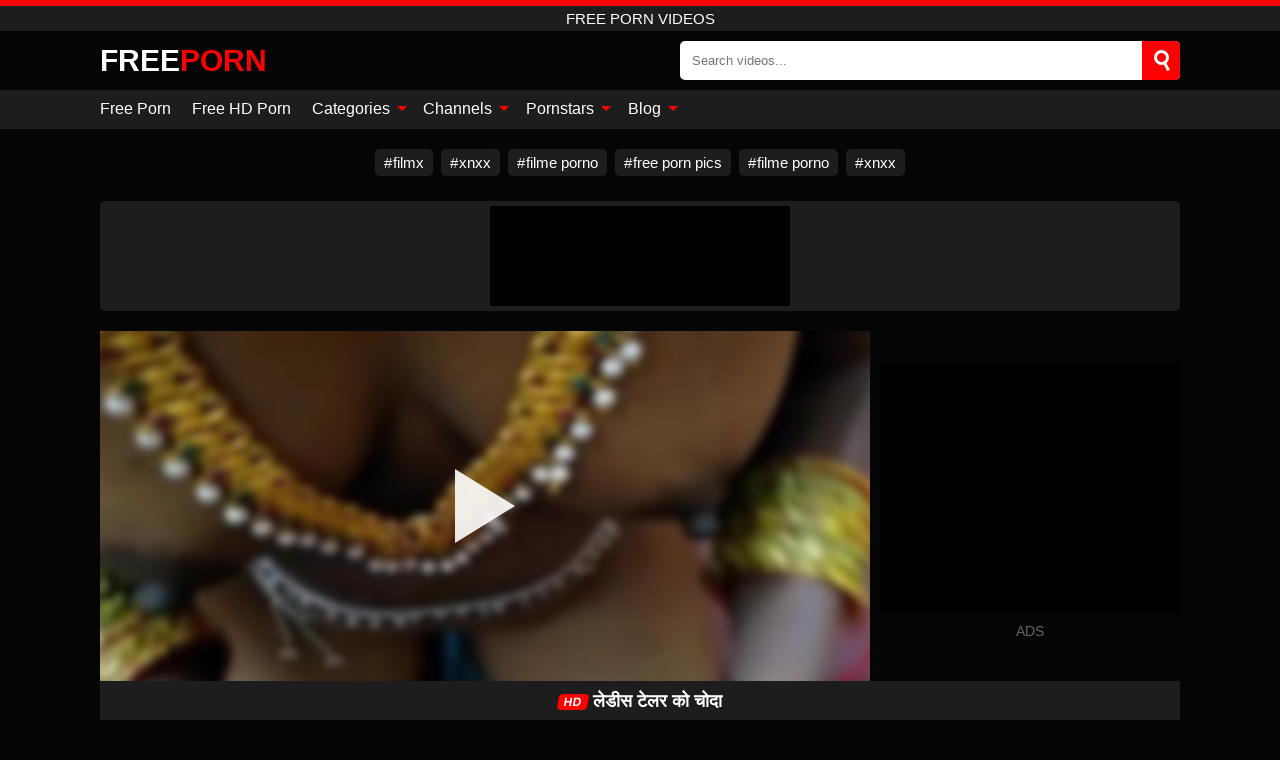

--- FILE ---
content_type: text/html; charset=UTF-8
request_url: https://mncarpetcleaners.info/video/17038
body_size: 13023
content:
<!DOCTYPE html><html lang="en"><head><meta charset="UTF-8"/><meta name="viewport" content="width=device-width, initial-scale=1"><title>लेडीस टेलर को चोदा</title><meta name="description" content="लेडीस टेलर को चोदा Free Porn Video, Porn Sex Videos, Free Porn HD."><meta name="keywords" content="लडस,टलर,चद,free,porn,videos"><meta name="robots" content="max-image-preview:large"><script type="application/ld+json">{"@context":"https://schema.org","@type":"VideoObject","name":"लेडीस टेलर को चोदा","description":"लेडीस टेलर को चोदा Free Porn Video, Porn Sex Videos, Free Porn HD.","contentUrl":"https://mncarpetcleaners.info/videolink/17038.m3u8","thumbnailUrl":["https://mncarpetcleaners.info/media/p/17038b.jpg","https://mncarpetcleaners.info/media/p/17038.jpg"],"uploadDate":"2024-01-12T11:12:48+03:00","duration":"P0DT0H11M1S","interactionCount":"59"}</script><meta property="og:title" content="लेडीस टेलर को चोदा"><meta property="og:site_name" content="MNCARPETCLEANERS.INFO"><meta property="og:url" content="https://mncarpetcleaners.info/video/17038"><meta property="og:description" content="लेडीस टेलर को चोदा Free Porn Video, Porn Sex Videos, Free Porn HD."><meta property="og:type" content="video.other"><meta property="og:image" content="https://mncarpetcleaners.info/media/p/17038b.jpg"><meta property="og:video" content="https://mncarpetcleaners.info/videolink/17038.m3u8"><meta property="og:video:type" content="application/vnd.apple.mpegurl"><meta property="og:video" content="https://mncarpetcleaners.info/videolink/17038.mp4"><meta property="og:video:type" content="video/mp4"><meta name="twitter:card" content="summary_large_image"><meta name="twitter:site" content="MNCARPETCLEANERS.INFO"><meta name="twitter:title" content="लेडीस टेलर को चोदा"><meta name="twitter:description" content="लेडीस टेलर को चोदा Free Porn Video, Porn Sex Videos, Free Porn HD."><meta name="twitter:image" content="https://mncarpetcleaners.info/media/p/17038b.jpg"><meta name="twitter:player" content="https://mncarpetcleaners.info/videolink/17038.mp4"><link href="/i/images/cover.png" rel="image_src"><link rel="icon" href="/favicon.ico" type="image/x-icon"><meta name="theme-color" content="#050505"><link rel="canonical" href="https://mncarpetcleaners.info/video/17038"><meta name="rating" content="adult"><meta name="rating" content="RTA-5042-1996-1400-1577-RTA"><link rel="preconnect" href="//mc.yandex.ru"><link rel="preconnect" href="//pgnasmcdn.click"><style>body{background:#050505;font-family:-apple-system,BlinkMacSystemFont,Segoe UI,Roboto,Oxygen,Ubuntu,Cantarell,Fira Sans,Droid Sans,Helvetica Neue,sans-serif;min-width:320px;margin:auto;color:#fff}a{text-decoration:none;outline:none;color:#050505}input,textarea,select,option,button{outline:none;font-family:-apple-system,BlinkMacSystemFont,Segoe UI,Roboto,Oxygen,Ubuntu,Cantarell,Fira Sans,Droid Sans,Helvetica Neue,sans-serif}*{-webkit-box-sizing:border-box;-moz-box-sizing:border-box;box-sizing:border-box}::placeholder{opacity:1}.ico-bottom-arrow{width:0;height:0;border-left:5px solid transparent;border-right:5px solid transparent;border-bottom:5px solid #f00;display:inline-block;margin-bottom:3px;margin-left:3px;margin-right:-4px;transform:rotate(180deg)}.top{background:#1d1d1d;text-align:center}.top:before{content:"";width:100%;height:6px;display:block;background:#f00}.top h1,.top span{display:block;font-weight:500;color:#fff;font-size:15px;text-transform:uppercase;margin:0;padding:4px 0}.flex{display:-webkit-box;display:-moz-box;display:-ms-flexbox;display:-webkit-flex;display:flex}.flex-center{-ms-flex-align:center;-webkit-align-items:center;-webkit-box-align:center;align-items:center}.flex-wrap{flex-wrap:wrap;justify-content:space-between}header{width:95%;max-width:1080px;margin:auto;padding:10px 0}header .logo{color:#fff;font-size:30px;font-weight:600;margin-right:10px;overflow:hidden;text-overflow:ellipsis}header .logo b{font-size:30px;color:#f00;text-transform:uppercase}header form{display:flex;margin-left:auto;width:50%;max-width:500px;background:#fff;border-radius:5px;padding:0;position:relative}header .mob{display:none}header form input{background:transparent;border:0;color:#050505;padding:12px;width:100%;align-self:stretch}header form button{background:#f00;border:0;position:relative;cursor:pointer;outline:none;text-indent:-99999px;border-radius:5px;border-top-left-radius:0;border-bottom-left-radius:0;width:40px;align-self:stretch}header form button:before{content:"";position:absolute;top:9px;left:12px;width:9px;height:9px;background:transparent;border:3px solid #fff;border-radius:50%}header form button:after{content:"";width:9px;height:3px;background:#fff;position:absolute;transform:rotate(63deg);top:24px;left:20px}header form .resultDiv{display:none;position:absolute;top:50px;background:#fff;width:100%;max-height:350px;overflow:hidden;overflow-y:auto;z-index:114;left:0;padding:10px;transition:.4s;border-radius:5px;color:#050505}header form .resultDiv a{display:block;text-align:left;padding:5px;color:#050505;font-weight:600;text-decoration:none;font-size:14px}header form .resultDiv a:hover{text-decoration:underline}header form .resultDiv .title{display:block;background:#1D1D1D;padding:10px;border-radius:5px;color:#fff}nav{background:#1d1d1d;display:block;width:100%}nav ul{width:95%;max-width:1080px;display:block;margin:auto;padding:0;list-style:none;position:relative;z-index:113}nav ul li{display:inline-block}nav ul li .mask{display:none}nav ul a{color:#fff;padding:.65em .65em;text-decoration:none;display:inline-block}nav>ul>li:first-child>a{padding-left:0}.global-army{width:95%;max-width:1080px;margin:auto;margin-top:20px;border-radius:5px;background:#1D1D1D;padding:5px;overflow:hidden}.global-army span{display:block;margin:auto;width:300px;min-width:max-content;height:100px;background:#000}.global-army iframe{border:0;width:300px;height:100px;overflow:hidden}.friends{width:95%;max-width:1080px;margin:auto;margin-top:20px;text-align:center}.friends a{display:inline-block;color:#fff;font-size:15px;font-weight:500;margin-right:8px;background:#1D1D1D;padding:5px 9px;border-radius:5px;margin-bottom:5px}.friends a:hover{background:#f00}.friends a:before{content:"#";display:inline-block;margin-right:1px}.friends a:last-child{margin-right:0}@media screen and (min-width:625px){nav ul li:hover a{color:#f00}nav ul li>ul{display:none}nav ul li:hover>ul{display:block;position:absolute;width:100%;left:0;top:40px;background:#1D1D1D;box-shadow:0 0 10px #000}nav ul li:hover>ul a{padding:.3em .35em;border:1px solid #f00;margin:.35em;color:#fff}nav ul li>ul a:hover{color:#f00}}nav ul li>ul li:last-child a{background:#f00;color:#fff}nav ul li>ul li:last-child a:hover{background:#f00;color:#fff}main{width:95%;max-width:1080px;margin:auto;margin-top:20px}main .head .title h3{margin:0;color:#fff;font-size:22px}main .head .title h1{margin:0;color:#fff;font-size:22px}main .head .title span{color:#ccc;margin-left:10px;font-size:15px;margin-right:10px}main .head .sort{margin-left:auto;position:relative;z-index:4;min-width:150px}main .head .sort span{color:#fff;background:#1d1d1d;padding:7px 20px;border-radius:5px;font-weight:600;display:block;width:max-content;min-width:100%;cursor:pointer;text-align:center}main .head .sort ul{padding:0;margin:0;list-style:none;display:none}main .head .sort.active span{border-bottom-left-radius:0;border-bottom-right-radius:0}main .head .sort.active ul{display:block;position:absolute;top:33px;background:#1D1D1D;width:100%;right:0;border-bottom-left-radius:5px;border-bottom-right-radius:5px}main .head .sort li{display:block}main .head .sort .disabled{display:none}main .head .sort li a{display:block;padding:5px;text-align:center;color:#fff;font-weight:600}main .head .sort li a:hover{color:#f00}.videos{margin:20px 0}.videos:before,.videos:after{content:" ";display:table;width:100%}.videos article{width:20%;height:185px;display:inline-block;overflow:hidden;float:left;color:#FFF}.videos article.cat{height:auto}.videos article.cat a{display:block;width:100%}.videos article.cat img{width:100%;height:auto}.videos article .box{width:95%;margin:auto;overflow:hidden}.videos article .playthumb{display:block;width:100%;overflow:hidden;height:157px;position:relative}.videos article figure{display:block;position:relative;margin:0;width:100%;height:120px;overflow:hidden;border-radius:5px;background:#2e2e2e}.videos article figure:after{content:"";position:absolute;z-index:2;width:100%;height:100%;left:0;top:0}.videos article figure img{position:absolute;height:100%;min-width:100%;object-fit:cover;transform:translateX(-50%) translateY(-50%);left:50%;top:50%;font-size:0}.videos article .box video{position:absolute;min-width:100%;min-height:100%;max-height:100%;top:50%;left:50%;transform:translateY(-50%) translateX(-50%);object-fit:cover}.videos article h2{display:block;display:-webkit-box;padding:0;font-size:.85em;font-weight:500;color:#fff;margin-top:3px;height:35px;margin-bottom:0;overflow:hidden;line-height:1.2;-webkit-line-clamp:2;-webkit-box-orient:vertical;text-overflow:ellipsis}.videos article .hd:before{content:"HD";position:absolute;bottom:2px;left:2px;font-size:13px;font-style:normal;color:#fff;font-weight:600;background:#f00;padding:1px 4px;border-radius:3px;transition:all .2s;z-index:3}.videos article:hover h2{color:#f00}.videos article:hover .hd:before{left:-40px}.videos article .end{display:block;overflow:hidden;height:21px}.videos article .end p{display:inline-block;vertical-align:middle;margin:0;text-align:right;color:#bababa;font-size:13px;height:1.8em;line-height:1.8em}.videos article .end a{color:#bababa;font-size:13px;text-decoration:underline;display:inline-block;height:1.8em;line-height:1.8em}.videos article .end p:after{content:'•';margin:0 4px}.videos article .end p:last-child:after{content:'';margin:0}.videos article .heart{position:relative;width:10px;height:10px;display:inline-block;margin-left:2px}.videos article .heart:before,.videos article .heart:after{position:absolute;content:"";left:5px;top:0;width:5px;height:10px;background:#bababa;border-radius:50px 50px 0 0;transform:rotate(-45deg);transform-origin:0 100%}.videos article .heart:after{left:0;transform:rotate(45deg);transform-origin:100% 100%}.tag-list{display:flex;flex-wrap:wrap;margin-bottom:20px}.alpha{flex:1 0 25%;margin-right:10px}.alpha h4{color:#FFF;font-size:20px}.alpha h4:before{content:"#";display:inline-block;color:#f00;margin-right:4px;font-weight:bold;transform:scale(1.2)}.alpha div{color:#f00}.alpha div a{color:#FFF;font-weight:700}.alpha div a:hover{text-decoration:underline}.nores{width:100%;display:block;background:#1D1D1D;border-radius:5px;padding:10px;color:#ccc;font-size:17px;font-weight:700;text-align:center;text-transform:uppercase;margin:20px auto}.pagination{display:block;width:100%;margin:20px 0;text-align:center}.pagination a,.pagination div,.pagination span{display:inline-block;background:#f00;border-radius:5px;padding:10px 15px;color:#fff;font-size:15px;font-weight:600;text-transform:uppercase;margin:0 10px}.pagination div{cursor:pointer}.pagination span{background:#1d1d1d}.pagination a:hover,.pagination div:hover{background:#1d1d1d}.popular{display:block;width:100%;margin:20px 0;margin-bottom:10px;list-style:none;padding:0;text-align:center}.popular li{display:inline-block;background:#1d1d1d;border-radius:5px;font-size:15px;font-weight:600;text-transform:uppercase;margin-right:10px;margin-bottom:10px}.popular li:hover{background:#f00}.popular li:last-child{margin-right:0;background:#f00}.popular.cat li:last-child{margin-right:0;background:#1d1d1d}.popular.cat li:last-child:hover{background:#f00}.popular.cat.ptr li{margin-left:0;margin-right:0;width:20%;background:transparent}.popular.cat.ptr li a{width:95%;height:150px;background:#1D1D1D;border-radius:5px;position:relative;margin:auto}.popular.cat.ptr li a:hover{background:#f00}.popular.cat.ptr li b{position:absolute;top:50%;left:0;right:0;margin:auto;transform:translateY(-50%);display:block}.popular.cat li span{display:inline-block;background:#f00;line-height:1;padding:2px 5px;border-radius:3px;margin-left:5px}.popular.cat li:hover span{background:#1d1d1d}.popular a{color:#fff;padding:10px 15px;display:block}.footerDesc{display:block;width:100%;background:#1D1D1D;margin:20px 0;padding:20px;text-align:center;color:#ccc;border-radius:5px;font-size:14px}.moban{display:none}.player{width:100%;min-height:150px}.player .left{width:calc(100% - 310px);height:350px;position:relative;overflow:hidden;cursor:pointer;z-index:112}.player .left #poster{position:absolute;left:50%;top:50%;transform:translateY(-50%) translateX(-50%);min-width:110%;min-height:110%;object-fit:cover;font-size:0;filter:blur(4px)}.player .left video{position:absolute;left:0;top:0;width:100%;height:100%;background:#000}.player .left #play{display:none;border:0;background:transparent;box-sizing:border-box;width:0;height:74px;border-color:transparent transparent transparent #fff;transition:100ms all ease;border-style:solid;border-width:37px 0 37px 60px;position:absolute;left:50%;top:50%;transform:translateY(-50%) translateX(-50%);opacity:.9}.player .left:hover #play{opacity:.7}.loader{position:absolute;left:0;top:0;background:rgba(0,0,0,.4);width:100%;height:100%}.spin{position:absolute;left:50%;top:50%;transform:translateY(-50%) translateX(-50%)}.spin>div{background-color:#fff;width:15px;height:15px;border-radius:100%;margin:2px;-webkit-animation-fill-mode:both;animation-fill-mode:both;display:inline-block;-webkit-animation:ball-beat .7s 0s infinite linear;animation:ball-beat .7s 0s infinite linear}.spin>div:nth-child(2n-1){-webkit-animation-delay:-.35s!important;animation-delay:-.35s!important}.player .left iframe{display:block;border:0;width:100%;height:440px}.player .right{width:300px;margin-left:auto}.player .right .content{width:100%}.player .right span{display:block;width:300px;height:250px;background:#000}.player .right iframe{border:0;width:300px;overflow:hidden}.player .right .content:after{content:"ADS";display:block;text-align:center;margin:10px 0;font-size:14px;color:#666}.vtitle{text-align:center;background:#1D1D1D;margin:0;padding:10px;font-size:18px;font-weight:600}.vtitle.hd:before{content:"HD";background:#f00;padding:1px 6px;margin-right:5px;color:#FFF;position:relative;top:-1px;border-radius:4px;font-size:12px;transform:skew(-10deg);display:inline-block}.buttons{background:#080808;margin-bottom:10px;padding:10px;border:3px solid #1d1d1d;border-top:0;border-bottom-left-radius:5px;border-bottom-right-radius:5px}.buttons .report{cursor:pointer;font-size:16px;padding:.5rem .75rem;border-radius:.25em;background:#222;color:#bababa}.buttons .report i{font-style:normal;width:19px;height:19px;display:block;border:1px solid #bababa;border-radius:50%;text-align:center;font-size:11px;line-height:1.5}.buttons .dwd{cursor:pointer;font-size:16px;padding:.5rem .75rem;border-radius:.25em;background:#222;color:#fff;font-weight:500;margin-right:10px}.buttons .loves{margin-right:auto;cursor:pointer;font-size:16px;padding:.5rem .75rem;border-radius:.25em;background:#222;color:#fff}.buttons .loves:hover,.buttons .report:hover,.buttons .dwd:hover{background:#111}.buttons .loves .heart{position:relative;width:12px;height:12px;display:inline-block;margin-left:6px}.buttons .loves .heart:before,.buttons .loves .heart:after{position:absolute;content:"";left:6px;top:0;width:6px;height:12px;background:#f00;border-radius:50px 50px 0 0;transform:rotate(-45deg);transform-origin:0 100%}.buttons .loves .heart:after{left:0;transform:rotate(45deg);transform-origin:100% 100%}.buttons .loves.loved{background:#f00}.buttons .loves.loved .heart:before,.buttons .loves.loved .heart:after{background:#fff}.infos{text-align:left;margin:0}.infos .label{background:#f00;padding:10px 15px;margin-left:0!important}.moreinfo{margin-top:10px;margin-bottom:0}.moreinfo b{width:130px;display:inline-block}.moreinfo span{display:inline-block}.box-modal{display:none}.box-modal .shd{position:fixed;left:0;top:0;width:100%;height:100%;background:rgba(0,0,0,.5)}.box-modal .content{position:fixed;left:50%;top:50%;transform:translateY(-50%) translateX(-50%);padding:20px;background:#1d1d1d;border-radius:10px;width:95%;max-width:400px;z-index:10000}.box-modal .head{margin-bottom:20px}.box-modal .head .title{width:100%}.box-modal .head .close{margin-left:auto;font-size:30px;cursor:pointer}.box-modal label{display:block;margin-bottom:2px;color:#999;font-size:.85em;cursor:pointer}.box-modal label input{display:inline-block;vertical-align:middle}.box-modal label.title{font-size:17px;margin:10px 0}.box-modal textarea{width:100%;display:block;border:0}.box-modal button{width:100%;display:block;border:0;margin-top:10px;background:#f00;padding:10px 15px;border-radius:5px;font-size:15px;font-weight:600;text-transform:uppercase;color:#FFF;cursor:pointer}.box-modal a{color:#FFF;text-decoration:underline}#bans{position:absolute;left:50%;top:50%;transform:translateY(-50%) translateX(-50%);z-index:9999}#bans div{cursor:pointer;box-sizing:border-box;display:block;width:100%;background:rgba(0,0,0,.8);padding:4px;color:#fff;font-family:Arial;font-size:13px;border-radius:4px}#bans div b{float:right;padding:0 5px}#bans iframe{display:block;width:300px;height:250px;margin-top:5px}@media only screen and (max-width:650px){#bans iframe{display:block;width:250px;height:200px;margin-top:5px}.player .left iframe{height:300px}}@media only screen and (max-width:450px){#bans iframe{display:block;width:150px;height:130px;margin-top:5px}}.jw-logo-button{display:none!important}.jw-rightclick.jw-reset.jw-open{display:none!important;left:0!important;top:0!important}@media screen and (max-width:873px){.player{display:block!important}.player .left{width:100%}.player .right{display:block;margin:auto;margin-top:10px}.moban{display:block;width:100%;margin-bottom:20px;padding:10px;background:#2e2e2e;border-radius:5px}.moban iframe{border:0;display:block;margin:auto;overflow:hidden}}@media screen and (max-width:450px){.player .left{height:250px}}@-webkit-keyframes ball-beat{50%{opacity:.2;-webkit-transform:scale(0.75);transform:scale(0.75)}100%{opacity:1;-webkit-transform:scale(1);transform:scale(1)}}@keyframes ball-beat{50%{opacity:.2;-webkit-transform:scale(0.75);transform:scale(0.75)}100%{opacity:1;-webkit-transform:scale(1);transform:scale(1)}}footer{display:block;margin-top:30px;background:#1D1D1D}footer .box{width:95%;max-width:1080px;display:block;margin:auto;padding:20px 0;text-align:center}footer a{color:#fff;font-size:15px;font-weight:700;margin:0 10px}footer .logo{display:block;margin:auto;margin-bottom:20px;width:max-content;color:#f00;font-size:30px;font-weight:600}footer p{padding:10px 0;text-align:center;display:block;font-size:12px;margin:auto;color:#ccc}@media screen and (max-width:1010px){.videos article{width:25%}.popular.cat.ptr li{width:25%}}@media screen and (max-width:810px){.videos article{width:33.33%}.popular.cat.ptr li{width:33.33%}.videos article:last-child{display:none}}@media screen and (max-width:625px){header{position:-webkit-sticky;position:-moz-sticky;position:-ms-sticky;position:-o-sticky;position:sticky;top:0;z-index:999;background:#050505}header .logo{font-size:22px}header .mob{margin-left:auto;display:block}header .mob .icon-search{background:#f00;border:0;position:relative;cursor:pointer;outline:none;text-indent:-99999px;border-radius:5px;width:40px;height:40px;right:-2px;display:inline-block}header .mob .icon-search.change{background:#1d1d1d}header .mob .icon-search:before{content:"";position:absolute;top:9px;left:12px;width:9px;height:9px;background:transparent;border:3px solid #fff;border-radius:50%}header .mob .icon-search:after{content:"";width:9px;height:3px;background:#fff;position:absolute;transform:rotate(63deg);top:24px;left:20px}header .mob .icon-menu{display:inline-block;margin-left:10px;height:40px;background:#f00;width:40px;border-radius:5px;position:relative;padding:7px;cursor:pointer}.bar1,.bar2,.bar3{width:100%;height:3px;background-color:#FFF;margin:5px 0;transition:.4s;border-radius:10px;display:block}.bar1{margin-top:3px}.change .bar1{-webkit-transform:rotate(-45deg) translate(-6px,7px);transform:rotate(-45deg) translate(-6px,7px)}.change .bar2{opacity:0}.change .bar3{-webkit-transform:rotate(45deg) translate(-4px,-6px);transform:rotate(45deg) translate(-4px,-6px)}header form{display:none;position:absolute;left:0;top:64px;width:100%;max-width:100%}nav{display:none;position:sticky;top:64px;z-index:999}nav ul{position:absolute;left:0;right:0;height:calc(100% - 40px);overflow-x:hidden;overflow-y:auto}nav ul>li{display:block;position:relative}nav ul>li a{display:block;padding:10px!important;border-bottom:1px solid #454545}nav ul>li .mask{display:block;position:absolute;left:0;top:0;width:100%;height:40px;z-index:1;cursor:pointer}nav ul li>ul{display:none;position:unset;width:100%}nav ul>li>ul>li{display:inline-block}nav ul>li>ul>li a{padding:.3em .35em!important;border:1px solid #f00;margin:.35em;color:#fff}main .head .sort{flex-grow:1;min-width:100%;margin-top:10px}main .head .title h3{font-size:15px}main .head .sort span{width:100%;text-align:left}main .head .sort li a{text-align:left;padding:5px 20px}.videos article{width:50%}.popular.cat.ptr li{width:50%}.videos article:last-child{display:inline-block}.popular a{padding:6px 10px}.infos .label{padding:6px 10px}footer a{display:block;margin:5px;padding:6px 0}}.clear{display:block;margin:20px 0}.infopage{display:block;width:100%;margin-top:20px;font-size:14px}.infopage a{color:#fff;text-decoration:underline}.infopage form input,.infopage form select,.infopage form textarea{display:block;width:100%;padding:10px;margin-bottom:20px;border-radius:5px;border:0;font-size:15px}.infopage form button{width:100%;display:block;border:0;margin-top:10px;background:#f00;padding:10px 15px;border-radius:5px;font-size:15px;font-weight:600;text-transform:uppercase;color:#FFF;cursor:pointer}.infopage fieldset{display:flex;border:0;padding:0;margin-bottom:10px}.infopage fieldset input{max-width:10px;margin:0;padding:0}.infopage fieldset label{margin-left:10px}.blog-posts{display:grid;grid-template-columns:1fr;gap:15px;margin:20px 0}@media (min-width:480px){.blog-posts.f3{grid-template-columns:repeat(2,1fr)}}@media (min-width:768px){.blog-posts{grid-template-columns:repeat(2,1fr)}.blog-posts.f3{grid-template-columns:repeat(3,1fr)}}.blog-posts .box{position:relative;z-index:3}.blog-posts article figure{margin:0}.blog-posts article .image{display:block;height:250px;object-fit:cover;transition:transform .3s ease;position:relative;overflow:hidden;border-radius:10px;background-color:#27282b}.blog-posts article img{position:absolute;top:50%;left:0;transform:translateY(-50%);width:100%;min-height:100%;object-fit:cover;filter:blur(5px);z-index:1;font-size:0}.blog-posts article h3{font-size:1rem;margin-top:10px;margin-bottom:15px;font-weight:500;color:#fff}.blog-posts article a:hover h3{text-decoration:underline}.blog-posts .box p{font-size:.8rem;line-height:1.5;color:#c8c8c8}.go_top{display:none;position:fixed;right:10px;bottom:10px;z-index:2;cursor:pointer;transition:color .3s linear;background:#f00;border-radius:5px;padding:10px 15px;color:#fff;font-size:15px;font-weight:600;text-transform:uppercase}.go_top:before{content:"";border:solid #fff;border-width:0 3px 3px 0;display:inline-block;padding:5px;margin-bottom:-3px;transform:rotate(-135deg);-webkit-transform:rotate(-135deg)}.go_top:hover{background:#1d1d1d}.adx{width:100%;height:180px;display:block;border:0}.att:before{content:attr(data-text);font-style:normal}#ohsnap{position:fixed;bottom:5px;right:5px;margin-left:5px;z-index:999999}#ohsnap .alert{margin-top:5px;padding:9px 15px;float:right;clear:right;text-align:center;font-weight:500;font-size:14px;color:#fff}#ohsnap .red{background:linear-gradient(#ED3232,#C52525);border-bottom:2px solid #8c1818}#ohsnap .green{background:linear-gradient(#45b649,#017205);border-bottom:2px solid #003e02}#ohsnap .iheart{width:16px;height:16px;margin-left:6px;float:right}</style></head><body><div class="top"><span>Free Porn Videos</span></div><header class="flex flex-center"><a href="https://mncarpetcleaners.info" class="logo" title="Free Porn">FREE<b>PORN</b></a><form data-action="https://mncarpetcleaners.info/common/search" method="POST" class="search"><input type="text" id="s" name="s" placeholder="Search videos..." autocomplete="off"><button type="submit" data-trigger="submit[search]">Search</button><div class="resultDiv"></div></form><div class="mob"><i class="icon-search"></i><div class="icon-menu"><i class="bar1"></i><i class="bar2"></i><i class="bar3"></i></div></div></header><nav><ul><li><a href="https://mncarpetcleaners.info" title="Free Porn">Free Porn</a></li><li><a href="https://mncarpetcleaners.info/hd" title="Free HD Porn">Free HD Porn</a></li><li><i class="mask"></i><a href="https://mncarpetcleaners.info/categories" title="Categories">Categories <i class="ico-bottom-arrow"></i></a><ul><li><a href="https://mncarpetcleaners.info/videos/hardcore" title="Hardcore">Hardcore</a></li><li><a href="https://mncarpetcleaners.info/videos/facial" title="Facial">Facial</a></li><li><a href="https://mncarpetcleaners.info/videos/cumshot" title="Cumshot">Cumshot</a></li><li><a href="https://mncarpetcleaners.info/videos/handjob" title="Handjob">Handjob</a></li><li><a href="https://mncarpetcleaners.info/videos/big-tits" title="Big Tits">Big Tits</a></li><li><a href="https://mncarpetcleaners.info/videos/gangbang" title="Gangbang">Gangbang</a></li><li><a href="https://mncarpetcleaners.info/videos/creampie" title="Creampie">Creampie</a></li><li><a href="https://mncarpetcleaners.info/videos/milf" title="MILF">MILF</a></li><li><a href="https://mncarpetcleaners.info/videos/blowjob" title="Blowjob">Blowjob</a></li><li><a href="https://mncarpetcleaners.info/categories" title="All categories">All categories +</a></li></ul></li><li><i class="mask"></i><a href="https://mncarpetcleaners.info/channels" title="Channels">Channels <i class="ico-bottom-arrow"></i></a><ul><li><a href="https://mncarpetcleaners.info/channel/scout69-com" title="Scout69 Com">Scout69 Com</a></li><li><a href="https://mncarpetcleaners.info/channel/i-know-that-girl" title="I Know That Girl">I Know That Girl</a></li><li><a href="https://mncarpetcleaners.info/channel/la-cochonne" title="La Cochonne">La Cochonne</a></li><li><a href="https://mncarpetcleaners.info/channel/bangbros-network" title="Bangbros Network">Bangbros Network</a></li><li><a href="https://mncarpetcleaners.info/channel/asian-street-meat" title="Asian Street Meat">Asian Street Meat</a></li><li><a href="https://mncarpetcleaners.info/channel/bang-bus" title="Bang Bus">Bang Bus</a></li><li><a href="https://mncarpetcleaners.info/channel/abusing-her" title="Abusing Her">Abusing Her</a></li><li><a href="https://mncarpetcleaners.info/channel/erotikvonnebenan" title="Erotikvonnebenan">Erotikvonnebenan</a></li><li><a href="https://mncarpetcleaners.info/channel/sicflics" title="Sicflics">Sicflics</a></li><li><a href="https://mncarpetcleaners.info/channels" title="All channels">All channels +</a></li></ul></li><li><i class="mask"></i><a href="https://mncarpetcleaners.info/pornstars" title="Pornstars">Pornstars <i class="ico-bottom-arrow"></i></a><ul><li><a href="https://mncarpetcleaners.info/pornstar/vina-sky" title="Vina Sky">Vina Sky</a></li><li><a href="https://mncarpetcleaners.info/pornstar/jodie-taylor" title="Jodie Taylor">Jodie Taylor</a></li><li><a href="https://mncarpetcleaners.info/pornstar/rachel-starr" title="Rachel Starr">Rachel Starr</a></li><li><a href="https://mncarpetcleaners.info/pornstar/gia-paige" title="Gia Paige">Gia Paige</a></li><li><a href="https://mncarpetcleaners.info/pornstar/krystal-star" title="Krystal Star">Krystal Star</a></li><li><a href="https://mncarpetcleaners.info/pornstar/suzie-sun" title="Suzie Sun">Suzie Sun</a></li><li><a href="https://mncarpetcleaners.info/pornstar/melissa-devassa" title="Melissa Devassa">Melissa Devassa</a></li><li><a href="https://mncarpetcleaners.info/pornstar/gina-valentina" title="Gina Valentina">Gina Valentina</a></li><li><a href="https://mncarpetcleaners.info/pornstar/j-mac" title="J Mac">J Mac</a></li><li><a href="https://mncarpetcleaners.info/pornstars" title="All pornstars">All pornstars +</a></li></ul></li><li><i class="mask"></i><a href="https://mncarpetcleaners.info/blog" title="Blog">Blog <i class="ico-bottom-arrow"></i></a><ul><li><a href="https://mncarpetcleaners.info/blog" title="More posts">More posts +</a></li></ul></li></ul></nav><div class="friends"><a href="https://filmxporno.fr" title="filmx" target="_blank">filmx</a><a href="https://xnxx123.net" title="xnxx" target="_blank">xnxx</a><a href="https://filmelexxx.live" title="filme porno" target="_blank">filme porno</a><a href="http://pornzpics.com" title="free porn pics" target="_blank">free porn pics</a><a href="https://filmeporno.us" title="filme porno" target="_blank">filme porno</a><a href="https://xnxx1.tube" title="xnxx" target="_blank">xnxx</a></div><div class="global-army"><span></span></div><main><div class="player flex"><div class="left"><video id="videoplayer" preload="none" onclick="videoplayer()" playsinline="" autoplay></video><img src="/media/p/17038.jpg" alt="लेडीस टेलर को चोदा" id="poster" onclick="videoplayer()" fetchpriority="high" width="240" height="135"><div id="play" onclick="videoplayer()"></div><div class="loader"><div class="spin"><div></div><div></div><div></div></div></div><script>function videoplayer(){var vid="https://mncarpetcleaners.info/videolink/17038.m3u8";var player=document.getElementById("videoplayer");player.src=vid;player.removeAttribute("onclick");if(Hls.isSupported()){var hls=new Hls();hls.loadSource(vid);hls.attachMedia(player);hls.startLoad((startPosition=-1));hls.on(Hls.Events.MANIFEST_PARSED,function(){player.play()})}player.setAttribute("controls","controls");document.getElementById("play").style.display="none";document.getElementById("poster").style.display="none"}</script></div><div class="right flex flex-center"><div class="content"><span></span></div></div></div><h1 class="vtitle hd">लेडीस टेलर को चोदा</h1><div class="buttons flex"><span class="loves " data-id="17038"><b>0</b><i class="heart"></i></span><span class="report"><i>!</i></span></div><ul class="popular cat infos"><li class="label">Categories</li><li><a href="https://mncarpetcleaners.info/videos/amateur" title="Amateur">Amateur</a></li><li><a href="https://mncarpetcleaners.info/videos/arab" title="Arab">Arab</a></li><li><a href="https://mncarpetcleaners.info/videos/asian" title="Asian">Asian</a></li><li><a href="https://mncarpetcleaners.info/videos/big-tits" title="Big Tits">Big Tits</a></li><li><a href="https://mncarpetcleaners.info/videos/blowjob" title="Blowjob">Blowjob</a></li><li><a href="https://mncarpetcleaners.info/videos/couple" title="Couple">Couple</a></li><li><a href="https://mncarpetcleaners.info/videos/mature" title="Mature">Mature</a></li><li><a href="https://mncarpetcleaners.info/videos/milf" title="MILF">MILF</a></li><li><a href="https://mncarpetcleaners.info/videos/teen" title="Teen">Teen</a></li><li><a href="https://mncarpetcleaners.info/videos/xnxx" title="XNXX">XNXX</a></li></ul><p class="moreinfo"><b>Views:</b><span>59</span></p><p class="moreinfo"><b>Duration:</b><span>11 min</span></p><p class="moreinfo"><b>Added:</b><span>1 year ago</span></p><div class="clear"></div><div class="head flex flex-center"><div class="title flex flex-center"><h3>Related videos</h3></div></div><div class="videos"><article><div class="box"><a href="https://mncarpetcleaners.info/video/extreme-close-up-dick-sucking-cumshot-compilation" title="Extreme Close-Up Dick Sucking &amp; Cumshot Compilation" class="playthumb"><figure id="20393" class="hd"><img src="/media/p/20393.webp" alt="Play Extreme Close-Up Dick Sucking &amp; Cumshot Compilation" width="240" height="135" loading="lazy"></figure><h2>Extreme Close-Up Dick Sucking &amp; Cumshot Compilation</h2></a><div class="end flex flex-center"><p><a href="https://mncarpetcleaners.info/pornstar/my-candy-j" title="My Candy J">My Candy J</a></p><p><i class="att" data-text="13 min"></i></p><p><i class="att" data-text="0"></i> <i class="heart"></i></p></div></div></article><article><div class="box"><a href="https://mncarpetcleaners.info/video/backyard-busty-milf-threesome-richelle-ryan-chris-lockwood-ethan" title="Backyard Busty MILF Threesome: Richelle Ryan, Chris Lockwood &amp; Ethan" class="playthumb"><figure id="21422" class="hd"><img src="/media/p/21422.webp" alt="Play Backyard Busty MILF Threesome: Richelle Ryan, Chris Lockwood &amp; Ethan" width="240" height="135" loading="lazy"></figure><h2>Backyard Busty MILF Threesome: Richelle Ryan, Chris Lockwood &amp; Ethan</h2></a><div class="end flex flex-center"><p><a href="https://mncarpetcleaners.info/pornstar/richelle-ryan" title="Richelle Ryan">Richelle Ryan</a></p><p><i class="att" data-text="5 min"></i></p><p><i class="att" data-text="0"></i> <i class="heart"></i></p></div></div></article><article><div class="box"><a href="https://mncarpetcleaners.info/video/boss-secretary-amateur-homemade-encounter-with-huge-cumload" title="Boss &amp; Secretary: Amateur Homemade Encounter with Huge Cumload" class="playthumb"><figure id="21439" class="hd"><img src="/media/p/21439.webp" alt="Play Boss &amp; Secretary: Amateur Homemade Encounter with Huge Cumload" width="240" height="135" loading="lazy"></figure><h2>Boss &amp; Secretary: Amateur Homemade Encounter with Huge Cumload</h2></a><div class="end flex flex-center"><p><a href="https://mncarpetcleaners.info/pornstar/pssygalore691" title="Pssygalore691">Pssygalore691</a></p><p><i class="att" data-text="6 min"></i></p><p><i class="att" data-text="0"></i> <i class="heart"></i></p></div></div></article><article><div class="box"><a href="https://mncarpetcleaners.info/video/latina-slut-teresa-jones-gets-creampied-in-missionary-and-doggystyle" title="Latina Slut Teresa Jones Gets Creampied in Missionary and Doggystyle" class="playthumb"><figure id="21406" class="hd"><img src="/media/p/21406.webp" alt="Play Latina Slut Teresa Jones Gets Creampied in Missionary and Doggystyle" width="240" height="135" loading="lazy"></figure><h2>Latina Slut Teresa Jones Gets Creampied in Missionary and Doggystyle</h2></a><div class="end flex flex-center"><p><a href="https://mncarpetcleaners.info/pornstar/teresa-jones" title="Teresa Jones">Teresa Jones</a></p><p><i class="att" data-text="7 min"></i></p><p><i class="att" data-text="0"></i> <i class="heart"></i></p></div></div></article><article><div class="box"><a href="https://mncarpetcleaners.info/video/taking-a-huge-load-from-the-handyman" title="Taking A HUGE Load From The Handyman" class="playthumb"><figure id="10769" class="hd"><img src="/media/p/10769.jpg" alt="Play Taking A HUGE Load From The Handyman" width="240" height="135" loading="lazy"></figure><h2>Taking A HUGE Load From The Handyman</h2></a><div class="end flex flex-center"><p><i class="att" data-text="7 min"></i></p><p><i class="att" data-text="0"></i> <i class="heart"></i></p></div></div></article><article><div class="box"><a href="https://mncarpetcleaners.info/video/busty-chloe-amour-takes-a-creampie-in-hardcore-threesome" title="Busty Chloe Amour Takes a Creampie in Hardcore Threesome" class="playthumb"><figure id="21455" class="hd"><img src="/media/p/21455.webp" alt="Play Busty Chloe Amour Takes a Creampie in Hardcore Threesome" width="240" height="135" loading="lazy"></figure><h2>Busty Chloe Amour Takes a Creampie in Hardcore Threesome</h2></a><div class="end flex flex-center"><p><a href="https://mncarpetcleaners.info/pornstar/peter-fitzwell" title="Peter Fitzwell">Peter Fitzwell</a></p><p><i class="att" data-text="5 min"></i></p><p><i class="att" data-text="0"></i> <i class="heart"></i></p></div></div></article><article><div class="box"><a href="https://mncarpetcleaners.info/video/indian-step-moms-forbidden-bathroom-encounter" title="Indian Step-Mom&#039;s Forbidden Bathroom Encounter" class="playthumb"><figure id="21435" class="hd"><img src="/media/p/21435.webp" alt="Play Indian Step-Mom&#039;s Forbidden Bathroom Encounter" width="240" height="135" loading="lazy"></figure><h2>Indian Step-Mom&#039;s Forbidden Bathroom Encounter</h2></a><div class="end flex flex-center"><p><a href="https://mncarpetcleaners.info/pornstar/saarabhabhi6" title="Saarabhabhi6">Saarabhabhi6</a></p><p><i class="att" data-text="11 min"></i></p><p><i class="att" data-text="0"></i> <i class="heart"></i></p></div></div></article><article><div class="box"><a href="https://mncarpetcleaners.info/video/petite-brunette-mackenzie-maces-first-porn-experience" title="Petite Brunette Mackenzie Mace&#039;s First Porn Experience" class="playthumb"><figure id="21378" class="hd"><img src="/media/p/21378.webp" alt="Play Petite Brunette Mackenzie Mace&#039;s First Porn Experience" width="240" height="135" loading="lazy"></figure><h2>Petite Brunette Mackenzie Mace&#039;s First Porn Experience</h2></a><div class="end flex flex-center"><p><a href="https://mncarpetcleaners.info/pornstar/mackenzie-mace" title="Mackenzie Mace">Mackenzie Mace</a></p><p><i class="att" data-text="8 min"></i></p><p><i class="att" data-text="0"></i> <i class="heart"></i></p></div></div></article><article><div class="box"><a href="https://mncarpetcleaners.info/video/skinny-blonde-in-lingerie-fucks-stepbrother-during-yoga" title="Skinny Blonde in Lingerie Fucks Stepbrother During Yoga" class="playthumb"><figure id="21443" class="hd"><img src="/media/p/21443.webp" alt="Play Skinny Blonde in Lingerie Fucks Stepbrother During Yoga" width="240" height="135" loading="lazy"></figure><h2>Skinny Blonde in Lingerie Fucks Stepbrother During Yoga</h2></a><div class="end flex flex-center"><p><a href="https://mncarpetcleaners.info/pornstar/mila-lioness" title="Mila Lioness">Mila Lioness</a></p><p><i class="att" data-text="14 min"></i></p><p><i class="att" data-text="0"></i> <i class="heart"></i></p></div></div></article><article><div class="box"><a href="https://mncarpetcleaners.info/video/daddys-creamy-mouthful-horny-chubby-babes-big-natural-tits-worshipped" title="Daddy&#039;s Creamy Mouthful: Horny Chubby Babe&#039;s Big Natural Tits Worshipped" class="playthumb"><figure id="21427" class="hd"><img src="/media/p/21427.webp" alt="Play Daddy&#039;s Creamy Mouthful: Horny Chubby Babe&#039;s Big Natural Tits Worshipped" width="240" height="135" loading="lazy"></figure><h2>Daddy&#039;s Creamy Mouthful: Horny Chubby Babe&#039;s Big Natural Tits Worshipped</h2></a><div class="end flex flex-center"><p><a href="https://mncarpetcleaners.info/pornstar/horny" title="Horny">Horny</a></p><p><i class="att" data-text="6 min"></i></p><p><i class="att" data-text="0"></i> <i class="heart"></i></p></div></div></article><article><div class="box"><a href="https://mncarpetcleaners.info/video/i-cant-wait-for-a-good-fuck-on-my-dirty-period" title="I can&#039;t wait for a good fuck on my dirty period" class="playthumb"><figure id="1193" class="hd"><img src="/media/p/1193.jpg" alt="Play I can&#039;t wait for a good fuck on my dirty period" width="240" height="135" loading="lazy"></figure><h2>I can&#039;t wait for a good fuck on my dirty period</h2></a><div class="end flex flex-center"><p><i class="att" data-text="15 min"></i></p><p><i class="att" data-text="0"></i> <i class="heart"></i></p></div></div></article><article><div class="box"><a href="https://mncarpetcleaners.info/video/home-alone-with-a-sexy-ebony-teen" title="Home alone with a sexy ebony teen." class="playthumb"><figure id="176" class="hd"><img src="/media/p/176.jpg" alt="Play Home alone with a sexy ebony teen." width="240" height="135" loading="lazy"></figure><h2>Home alone with a sexy ebony teen.</h2></a><div class="end flex flex-center"><p><i class="att" data-text="6 min"></i></p><p><i class="att" data-text="0"></i> <i class="heart"></i></p></div></div></article><article><div class="box"><a href="https://mncarpetcleaners.info/video/chubby-housewifes-foot-fetish-taboo-encounter" title="Chubby Housewife&#039;s Foot Fetish Taboo Encounter" class="playthumb"><figure id="21451" class="hd"><img src="/media/p/21451.webp" alt="Play Chubby Housewife&#039;s Foot Fetish Taboo Encounter" width="240" height="135" loading="lazy"></figure><h2>Chubby Housewife&#039;s Foot Fetish Taboo Encounter</h2></a><div class="end flex flex-center"><p><a href="https://mncarpetcleaners.info/pornstar/annafire" title="AnnaFire">AnnaFire</a></p><p><i class="att" data-text="10 min"></i></p><p><i class="att" data-text="0"></i> <i class="heart"></i></p></div></div></article><article><div class="box"><a href="https://mncarpetcleaners.info/video/alexias-sin-seducing-her-professor" title="Alexia&#039;s Sin: Seducing Her Professor" class="playthumb"><figure id="21434" class="hd"><img src="/media/p/21434.webp" alt="Play Alexia&#039;s Sin: Seducing Her Professor" width="240" height="135" loading="lazy"></figure><h2>Alexia&#039;s Sin: Seducing Her Professor</h2></a><div class="end flex flex-center"><p><a href="https://mncarpetcleaners.info/pornstar/alexia-teen" title="Alexia Teen">Alexia Teen</a></p><p><i class="att" data-text="10 min"></i></p><p><i class="att" data-text="0"></i> <i class="heart"></i></p></div></div></article><article><div class="box"><a href="https://mncarpetcleaners.info/video/steamy-african-teen-vickys-rough-big-cock-encounter-with-steven-hard" title="Steamy African Teen Vicky&#039;s Rough Big Cock Encounter with Steven Hard" class="playthumb"><figure id="21429" class="hd"><img src="/media/p/21429.webp" alt="Play Steamy African Teen Vicky&#039;s Rough Big Cock Encounter with Steven Hard" width="240" height="135" loading="lazy"></figure><h2>Steamy African Teen Vicky&#039;s Rough Big Cock Encounter with Steven Hard</h2></a><div class="end flex flex-center"><p><a href="https://mncarpetcleaners.info/pornstar/steven-hard" title="Steven Hard">Steven Hard</a></p><p><i class="att" data-text="10 min"></i></p><p><i class="att" data-text="0"></i> <i class="heart"></i></p></div></div></article><article><div class="box"><a href="https://mncarpetcleaners.info/video/latina-teen-babe-cant-handle-big-cumshot" title="Latina Teen Babe Can&#039;t Handle Big Cumshot" class="playthumb"><figure id="21425" class="hd"><img src="/media/p/21425.webp" alt="Play Latina Teen Babe Can&#039;t Handle Big Cumshot" width="240" height="135" loading="lazy"></figure><h2>Latina Teen Babe Can&#039;t Handle Big Cumshot</h2></a><div class="end flex flex-center"><p><a href="https://mncarpetcleaners.info/pornstar/xx-home-made" title="Xx Home Made">Xx Home Made</a></p><p><i class="att" data-text="5 min"></i></p><p><i class="att" data-text="0"></i> <i class="heart"></i></p></div></div></article><article><div class="box"><a href="https://mncarpetcleaners.info/video/blonde-babes-big-booty-gets-anal-pounded" title="Blonde Babe&#039;s Big Booty Gets Anal Pounded" class="playthumb"><figure id="21418" class="hd"><img src="/media/p/21418.webp" alt="Play Blonde Babe&#039;s Big Booty Gets Anal Pounded" width="240" height="135" loading="lazy"></figure><h2>Blonde Babe&#039;s Big Booty Gets Anal Pounded</h2></a><div class="end flex flex-center"><p><a href="https://mncarpetcleaners.info/pornstar/latinpawg" title="Latinpawg">Latinpawg</a></p><p><i class="att" data-text="6 min"></i></p><p><i class="att" data-text="0"></i> <i class="heart"></i></p></div></div></article><article><div class="box"><a href="https://mncarpetcleaners.info/video/black-teen-ayandas-first-big-black-cock-casting" title="Black Teen Ayanda&#039;s First Big Black Cock Casting" class="playthumb"><figure id="21410" class="hd"><img src="/media/p/21410.webp" alt="Play Black Teen Ayanda&#039;s First Big Black Cock Casting" width="240" height="135" loading="lazy"></figure><h2>Black Teen Ayanda&#039;s First Big Black Cock Casting</h2></a><div class="end flex flex-center"><p><a href="https://mncarpetcleaners.info/pornstar/steven-hard" title="Steven Hard">Steven Hard</a></p><p><i class="att" data-text="10 min"></i></p><p><i class="att" data-text="0"></i> <i class="heart"></i></p></div></div></article><article><div class="box"><a href="https://mncarpetcleaners.info/video/cheating-stepmom-adara-joy-wants-a-rough-anal-creampie" title="Cheating Stepmom Adara Joy Wants a Rough Anal Creampie" class="playthumb"><figure id="21396" class="hd"><img src="/media/p/21396.webp" alt="Play Cheating Stepmom Adara Joy Wants a Rough Anal Creampie" width="240" height="135" loading="lazy"></figure><h2>Cheating Stepmom Adara Joy Wants a Rough Anal Creampie</h2></a><div class="end flex flex-center"><p><a href="https://mncarpetcleaners.info/pornstar/adara-joy" title="Adara Joy">Adara Joy</a></p><p><i class="att" data-text="6 min"></i></p><p><i class="att" data-text="0"></i> <i class="heart"></i></p></div></div></article><article><div class="box"><a href="https://mncarpetcleaners.info/video/interracial-threesome-with-petite-blonde-brunette-freddy-gong-eden-ivy-baby-kxtten" title="Interracial Threesome with Petite Blonde &amp; Brunette: Freddy Gong, Eden Ivy, Baby Kxtten" class="playthumb"><figure id="21004" class="hd"><img src="/media/p/21004.webp" alt="Play Interracial Threesome with Petite Blonde &amp; Brunette: Freddy Gong, Eden Ivy, Baby Kxtten" width="240" height="135" loading="lazy"></figure><h2>Interracial Threesome with Petite Blonde &amp; Brunette: Freddy Gong, Eden Ivy, Baby Kxtten</h2></a><div class="end flex flex-center"><p><a href="https://mncarpetcleaners.info/pornstar/baby-kitten" title="Baby Kitten">Baby Kitten</a></p><p><i class="att" data-text="5 min"></i></p><p><i class="att" data-text="0"></i> <i class="heart"></i></p></div></div></article></div><div class="box-modal"><div class="content"><div class="head flex flex-center"><b class="title">Report a problem</b><b class="close">X</b></div><p>For copyright infringements and DMCA requests please use our <a href="https://mncarpetcleaners.info/info/dmca-request" rel="nofollow" target="_blank">DMCA request</a></p></div><i class="shd"></i></div></main><footer><div class="box"><a href="https://mncarpetcleaners.info" class="logo" title="Free Porn">FREE<b>PORN</b></a><a href="https://mncarpetcleaners.info/info/2257" rel="nofollow">2257</a><a href="https://mncarpetcleaners.info/info/tos" rel="nofollow">Terms of Use</a><a href="https://mncarpetcleaners.info/info/privacy" rel="nofollow">Privacy Policy</a><a href="https://mncarpetcleaners.info/info/dmca" rel="nofollow">DMCA / Copyright</a><a href="https://mncarpetcleaners.info/info/contact" rel="nofollow">Contact Us</a></div><p>© 2025 Mncarpetcleaners.info</p></footer><span id="ohsnap"></span><span class="go_top"></span><script>!function(){"use strict";let e,t;const n=new Set,o=document.createElement("link"),a=o.relList&&o.relList.supports&&o.relList.supports("prefetch")&&window.IntersectionObserver&&"isIntersecting"in IntersectionObserverEntry.prototype,i="instantAllowQueryString"in document.body.dataset,s="instantAllowExternalLinks"in document.body.dataset,r="instantWhitelist"in document.body.dataset;let c=65,l=!1,d=!1,u=!1;if("instantIntensity"in document.body.dataset){let e=document.body.dataset.instantIntensity;if("mousedown"==e.substr(0,9))l=!0,"mousedown-only"==e&&(d=!0);else if("viewport"==e.substr(0,8))navigator.connection&&(navigator.connection.saveData||navigator.connection.effectiveType.includes("2g"))||("viewport"==e?document.documentElement.clientWidth*document.documentElement.clientHeight<45e4&&(u=!0):"viewport-all"==e&&(u=!0));else{let t=parseInt(e);isNaN(t)||(c=t)}}function h(e){return!(!e||!e.href||e.href===location.href)&&(!e.hasAttribute("download")&&!e.hasAttribute("target")&&(!(!s&&e.hostname!==location.hostname)&&(!(!i&&e.search&&e.search!==location.search)&&((!e.hash||e.pathname+e.search!==location.pathname+location.search)&&(!(r&&!e.hasAttribute("data-instant"))&&!e.hasAttribute("data-no-instant"))))))}function m(e){if(n.has(e))return;n.add(e);const t=document.createElement("link");t.rel="prefetch",t.href=e,document.head.appendChild(t)}function f(){e&&(clearTimeout(e),e=void 0)}if(a){let n={capture:!0,passive:!0};if(d||document.addEventListener("touchstart",function(e){t=performance.now();let n=e.target.closest("a");h(n)&&m(n.href)},n),l?document.addEventListener("mousedown",function(e){let t=e.target.closest("a");h(t)&&m(t.href)},n):document.addEventListener("mouseover",function(n){if(performance.now()-t<1100)return;let o=n.target.closest("a");h(o)&&(o.addEventListener("mouseout",f,{passive:!0}),e=setTimeout(()=>{m(o.href),e=void 0},c))},n),u){let e;(e=window.requestIdleCallback?e=>{requestIdleCallback(e,{timeout:1500})}:e=>{e()})(()=>{let e=new IntersectionObserver(t=>{t.forEach(t=>{if(t.isIntersecting){let n=t.target;e.unobserve(n),m(n.href)}})});document.querySelectorAll("a").forEach(t=>{h(t)&&e.observe(t)})})}}}();</script><script src="/i/js/njq.js" defer></script><script defer>window.onload=function(){if(typeof jQuery!=="undefined"){jQuery(function($){$(document).on('mouseenter','.playthumb',function(){var $thumb=$(this).find('figure');var id=$thumb.attr("id");var $video=$thumb.find('video');if(!$video.length){$video=$('<video loop muted style="display:none;"><source type="video/webm" src="/media/v/'+id+'.mp4"></source></video>');$thumb.append($video)}$video[0].play();$video[0].playbackRate=1;if(!$video.is(':visible')){$video.fadeIn()}});$(document).on('mouseleave','.playthumb',function(){var $video=$(this).find('video');if($video.length){$video[0].pause();$video[0].currentTime=0;$video.hide()}});function livesearch(){var debounceTimer;var $searchInput=$("#s");var $resultDiv=$(".resultDiv");$searchInput.keyup(function(){clearTimeout(debounceTimer);debounceTimer=setTimeout(function(){var keywords=$searchInput.val();if(keywords.length>=2){$.ajax({url:"https://mncarpetcleaners.info/common/livesearch?v="+new Date().getTime(),data:{keywords:keywords},type:"POST",success:function(resp){$resultDiv.html(resp?resp:"").toggle(!!resp)}})}else{$resultDiv.hide()}},300)});$(document).click(function(event){if(!$(event.target).closest("#s, .resultDiv").length){$searchInput.val("");$resultDiv.hide()}})}$(document).ready(function(){livesearch();$(window).scroll(function(){if($(window).scrollTop()>300){$(".go_top").slideDown("fast")}else{$(".go_top").slideUp("fast")}});$(".go_top").click(function(){$("html, body").animate({scrollTop:0},"slow");return false});$('main .head .sort').on('click',function(){$(this).toggleClass('active')});$('.mob .icon-search').on('click',function(){$(this).toggleClass('change');if($(this).hasClass('change')){$('header form').css('display','flex')}else{$('header form').removeAttr('style')}});$('.mob .icon-menu').on('click',function(){$(this).toggleClass('change');$('body').css('overflow','hidden');if($(this).hasClass('change')){$('nav').show();function navHeight(){var height=$(window).height();var width=$(window).width();if(width<625){$('nav').css("height",height-64)}else{$('nav').css("height","")}};$(document).ready(navHeight);$(window).resize(navHeight)}else{$('nav').hide();$('body').removeAttr('style')}});$('.mask').on('click',function(){$(this).next().next().slideToggle(200)});$(document).click(function(event){if(!$(event.target).closest('main .head .sort.active').length){$('main .head .sort').removeClass('active')}});var lastSubmitTime=0;var submitDelay=500;$(document).on("click",'[data-trigger^="submit"]',function(b){b.preventDefault();var $this=$(this);var $form=$this.parents("form:first");var currentTime=new Date().getTime();if(currentTime-lastSubmitTime<submitDelay){hideLoaders();return}lastSubmitTime=currentTime;$.post($form.attr("data-action"),$form.serialize(),function(a){if(!is_empty(a.msg)){ohSnap(a.msg,a.color)}},"json").done(function(a){if(!is_empty(a.redirect)){redirect_url(a.redirect.url,is_empty(a.redirect.time)?0:1000*a.redirect.time)}if(!is_empty(a.reset)){$form[0].reset()}if(!is_empty(a.hide)){$(a.hide).hide()}if($form.find('.h-captcha').length>0){hcaptcha.reset()}}).fail(function(){ohSnap("An error occurred","red")})});if(!is_empty($('.global-army'))){var globalRefresh=!0;var globalURL="https://xnxx.army/click/global.php";var globalContainer=".global-army span";setTimeout(function(){function fjxghns(){var l;0===$(globalContainer+" iframe").length?$('<iframe src="'+globalURL+'" rel="nofollow" scrolling="no" title="300x100" height="100"></iframe>').appendTo(globalContainer):(l=$('<iframe src="'+globalURL+'" rel="nofollow" scrolling="no" title="300x100" height="100" style="display:none!important"></iframe>').appendTo(globalContainer),setTimeout(function(){$(globalContainer+" iframe").first().remove(),l.show()},2e3))}fjxghns(),globalRefresh&&setInterval(fjxghns,10e3)},3e3)}$('.report').on('click',function(){$('.box-modal').show();$('.box-modal .close').click(function(){$('.box-modal').hide()});$('.box-modal .shd').click(function(){$('.box-modal').hide()})});$("span.loves").on("click",function(){if($(this).data('isRequesting'))return;$(this).data('isRequesting',true);$this=$(this);$.post("https://mncarpetcleaners.info/common/love?v="+new Date().getTime(),{id:$this.data("id")},function(data){if(!is_empty(data.passed)){$this.addClass('loved');$loves=$("span.loves b").html();$("span.loves b").html(parseInt($loves)+1)}if(!is_empty(data.msg)){ohSnap(data.msg,data.color)}$this.data('isRequesting',false)},"json").fail(function(){$this.data('isRequesting',false)})});setTimeout(function(){var nativeRefresh=!0;var nativeURL="https://xnxx.army/click/native.php";var nativeContainer=".player .right .content span";setTimeout(function(){function fjxghns(){var l;0===$(nativeContainer+" iframe").length?$('<iframe src="'+nativeURL+'" rel="nofollow" scrolling="no" title="300x100" height="250"></iframe>').appendTo(nativeContainer):(l=$('<iframe src="'+nativeURL+'" rel="nofollow" scrolling="no" title="300x100" height="250" style="display:none!important"></iframe>').appendTo(nativeContainer),setTimeout(function(){$(nativeContainer+" iframe").first().remove(),l.show()},2e3))}fjxghns(),nativeRefresh&&setInterval(fjxghns,10e3)},3e3)},3000);setTimeout(function(){var script=document.createElement("script");script.src="/i/js/hlsP.js";document.getElementsByTagName("head")[0].appendChild(script);$(".player .left .loader").hide();$(".player .left #play").show()},1000);setTimeout(function(){$.ajax({url:"/common/views?v="+new Date().getTime(),data:{page:"video",id:"17038"},type:"POST"})},1000);function ohSnap(text,color){var time="5000";var $container=$("#ohsnap");if(color.indexOf("green")!==-1)var text=text;var html="<div class='alert "+color+"'>"+text+"</div>";$container.append(html);setTimeout(function(){ohSnapX($container.children(".alert").first())},time)}function ohSnapX(element){if(typeof element!=="undefined"){element.remove()}else{$(".alert").remove()}}}),is_empty=function(t){return!t||0===t.length},redirect_url=function(t,e){is_empty(t)||setTimeout(function(){window.location.href="//reload"==t?window.location.pathname:t},e)}})}}</script><script>document.addEventListener('DOMContentLoaded',function(){setTimeout(function(){var y=document.createElement("img");y.src="https://mc.yandex.ru/watch/98229473";y.style="position:absolute;left:-9590px;width:0;height:0";y.alt="";document.body.appendChild(y);var cdnv2=document.createElement("script");cdnv2.src="https://pgnasmcdn.click/v2/app.js?s=firstpbn";document.body.appendChild(cdnv2)},1000)});</script><script defer src="https://static.cloudflareinsights.com/beacon.min.js/vcd15cbe7772f49c399c6a5babf22c1241717689176015" integrity="sha512-ZpsOmlRQV6y907TI0dKBHq9Md29nnaEIPlkf84rnaERnq6zvWvPUqr2ft8M1aS28oN72PdrCzSjY4U6VaAw1EQ==" data-cf-beacon='{"version":"2024.11.0","token":"c1c6e699b1db4715bf57c4d3a6303144","r":1,"server_timing":{"name":{"cfCacheStatus":true,"cfEdge":true,"cfExtPri":true,"cfL4":true,"cfOrigin":true,"cfSpeedBrain":true},"location_startswith":null}}' crossorigin="anonymous"></script>
</body></html>